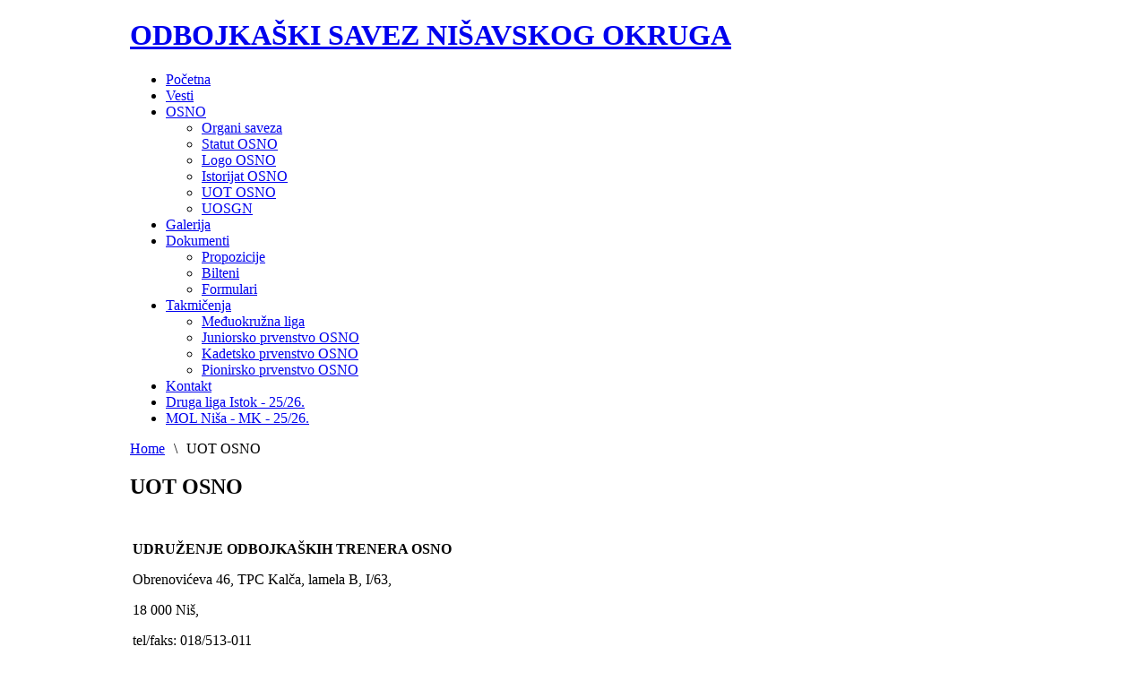

--- FILE ---
content_type: text/html; charset=utf-8
request_url: http://www.osno.org.rs/uot-osno?quicktabs_2=0
body_size: 7315
content:

<!DOCTYPE html PUBLIC "-//W3C//DTD XHTML 1.0 Transitional//EN" "http://www.w3.org/TR/xhtml1/DTD/xhtml1-transitional.dtd">
<html xmlns="http://www.w3.org/1999/xhtml">
<head>
<meta http-equiv="Content-Type" content="text/html; charset=utf-8" />	
	<meta http-equiv="Content-Type" content="text/html; charset=utf-8" />
<meta property="fb:app_id" content=""/>

<link rel="shortcut icon" href="/misc/favicon.ico" type="image/x-icon" />
	<title>UOT OSNO | ODBOJKAŠKI SAVEZ NIŠAVSKOG OKRUGA</title>
	<style>
	#wrapper { margin: 0 auto; width: 990px;padding:0;}
	.s-c-s #colmid { left:210px;}
	.s-c-s #colright { margin-left:-430px;}
	.s-c-s #col1pad { margin-left:430px;}
	.s-c-s #col2 { left:220px;width:210px;}
	.s-c-s #col3 { width:220px;}
	
	.s-c-x #colright { left:210px;}
	.s-c-x #col1wrap { right:210px;}
	.s-c-x #col1 { margin-left:210px;}
	.s-c-x #col2 { right:210px;width:210px;}
	
	.x-c-s #colright { margin-left:-220px;}
	.x-c-s #col1 { margin-left:220px;}
	.x-c-s #col3 { left:220px;width:220px;}</style>
<meta http-equiv="Content-Type" content="text/html; _ISO" />


<!--[if IE 7]>
<link href="/sites/all/themes/rt_afterburner_d6/css/styles.ie7.css" rel="stylesheet" type="text/css" />	
<![endif]-->	

<!--[if lte IE 6]>
<link href="/sites/all/themes/rt_afterburner_d6/css/styles.ie.css" rel="stylesheet" type="text/css" />
<![endif]-->

		
		<link type="text/css" rel="stylesheet" media="all" href="/sites/all/modules/views/css/views.css?o" />
<link type="text/css" rel="stylesheet" media="all" href="/modules/aggregator/aggregator.css?o" />
<link type="text/css" rel="stylesheet" media="all" href="/modules/node/node.css?o" />
<link type="text/css" rel="stylesheet" media="all" href="/modules/poll/poll.css?o" />
<link type="text/css" rel="stylesheet" media="all" href="/modules/system/defaults.css?o" />
<link type="text/css" rel="stylesheet" media="all" href="/modules/system/system.css?o" />
<link type="text/css" rel="stylesheet" media="all" href="/modules/system/system-menus.css?o" />
<link type="text/css" rel="stylesheet" media="all" href="/modules/user/user.css?o" />
<link type="text/css" rel="stylesheet" media="all" href="/sites/all/modules/cck/theme/content-module.css?o" />
<link type="text/css" rel="stylesheet" media="all" href="/sites/all/modules/ckeditor/ckeditor.css?o" />
<link type="text/css" rel="stylesheet" media="all" href="/sites/all/modules/date/date.css?o" />
<link type="text/css" rel="stylesheet" media="all" href="/sites/all/modules/date/date_popup/themes/datepicker.css?o" />
<link type="text/css" rel="stylesheet" media="all" href="/sites/all/modules/date/date_popup/themes/timeentry.css?o" />
<link type="text/css" rel="stylesheet" media="all" href="/sites/all/modules/filefield/filefield.css?o" />
<link type="text/css" rel="stylesheet" media="all" href="/sites/all/modules/gallery_assist/css/gallery_assist.css?o" />
<link type="text/css" rel="stylesheet" media="all" href="/sites/all/modules/views_slideshow/contrib/views_slideshow_singleframe/views_slideshow.css?o" />
<link type="text/css" rel="stylesheet" media="all" href="/sites/all/modules/views_slideshow/contrib/views_slideshow_thumbnailhover/views_slideshow.css?o" />
<link type="text/css" rel="stylesheet" media="all" href="/misc/farbtastic/farbtastic.css?o" />
<link type="text/css" rel="stylesheet" media="all" href="/sites/all/modules/calendar/calendar.css?o" />
<link type="text/css" rel="stylesheet" media="all" href="/sites/all/modules/cck/modules/fieldgroup/fieldgroup.css?o" />
<link type="text/css" rel="stylesheet" media="all" href="/sites/all/modules/quicktabs/css/quicktabs.css?o" />
<link type="text/css" rel="stylesheet" media="all" href="/sites/all/modules/quicktabs/tabstyles/zen/zen.css?o" />
<link type="text/css" rel="stylesheet" media="all" href="/sites/all/modules/hierarchical_select/hierarchical_select.css?o" />
		<script type="text/javascript" src="/misc/jquery.js?o"></script>
<script type="text/javascript" src="/misc/drupal.js?o"></script>
<script type="text/javascript" src="/misc/progress.js?o"></script>
<script type="text/javascript" src="/sites/default/files/languages/sh_6e79b3a60a9eae85037220feb284d9e0.js?o"></script>
<script type="text/javascript" src="/sites/all/modules/service_links/js/favorite_services.js?o"></script>
<script type="text/javascript" src="/sites/all/modules/poormanscron/poormanscron.js?o"></script>
<script type="text/javascript" src="/sites/all/modules/views_slideshow/js/jquery.cycle.all.min.js?o"></script>
<script type="text/javascript" src="/sites/all/modules/views_slideshow/contrib/views_slideshow_singleframe/views_slideshow.js?o"></script>
<script type="text/javascript" src="/sites/all/modules/views_slideshow/contrib/views_slideshow_thumbnailhover/views_slideshow.js?o"></script>
<script type="text/javascript" src="/sites/all/modules/quicktabs/js/quicktabs.js?o"></script>
<script type="text/javascript" src="/sites/all/modules/views/js/base.js?o"></script>
<script type="text/javascript" src="/sites/all/modules/views/js/ajax_view.js?o"></script>
<script type="text/javascript" src="/sites/all/modules/hierarchical_select/hierarchical_select.js?o"></script>
<script type="text/javascript" src="/sites/all/modules/hierarchical_select/hierarchical_select_formtoarray.js?o"></script>
<script type="text/javascript" src="/sites/all/modules/jquery_ui/jquery.ui/ui/minified/ui.core.min.js?o"></script>
<script type="text/javascript" src="/sites/all/modules/jquery_ui/jquery.ui/ui/minified/effects.core.min.js?o"></script>
<script type="text/javascript" src="/sites/all/modules/jquery_ui/jquery.ui/ui/minified/effects.drop.min.js?o"></script>
<script type="text/javascript" src="/sites/all/modules/hierarchical_select/includes/views.js?o"></script>
<script type="text/javascript" src="/misc/jquery.form.js?o"></script>
<script type="text/javascript" src="/sites/all/modules/views/js/dependent.js?o"></script>
<script type="text/javascript">
<!--//--><![CDATA[//><!--
jQuery.extend(Drupal.settings, { "basePath": "/", "cron": { "basePath": "/poormanscron", "runNext": 1768914180 }, "quicktabs": { "qt_1": { "tabs": [ { "vid": "vesti_za_tab", "display": "block_2", "args": [  ], "get_displays": "vdisp_1", "title": "Danas", "weight": "-100", "type": "view" }, { "vid": "vesti_za_tab", "display": "block_1", "args": [  ], "get_displays": "vdisp_0", "title": "7 dana", "weight": "-99", "type": "view" } ] }, "qt_2": { "tabs": [ 0, 0 ] } }, "views": { "ajax_path": [ "/views/ajax", "/views/ajax", "/views/ajax" ], "ajaxViews": [ { "view_name": "vesti_za_tab", "view_display_id": "block_2", "view_args": "", "view_path": "node/1111" }, { "view_name": "vesti_za_tab", "view_display_id": "block_1", "view_args": "", "view_path": "node/1111" }, { "view_name": "Tabela", "view_display_id": "block_1", "view_args": "", "view_path": "node/1111", "view_base_path": "takmicenje", "view_dom_id": 5, "pager_element": 0 } ] } });
//--><!]]>
</script>
		
		
		<link rel="stylesheet" href="/sites/all/themes/rt_afterburner_d6/css/light.css" type="text/css" />
		
		<!--[if lte IE 6]>
		<script type="text/javascript" src="/sites/all/themes/rt_afterburner_d6/js/ie_suckerfish.js"></script>
		<link rel="stylesheet" href="/sites/all/themes/rt_afterburner_d6/css/styles.ie.css" type="text/css" />
		<![endif]-->
		<!--[if lte IE 7]>
		<link rel="stylesheet" href="/sites/all/themes/rt_afterburner_d6/css/styles.ie7.css" type="text/css" />
		<![endif]-->
		
		<link href="/sites/all/themes/rt_afterburner_d6/css/general.css" rel="stylesheet" type="text/css" />

</head>


<body id="mainbody">
<div class="background"></div>
<div id="main">
	<div id="sve">
		<div id="wrapper" class="foreground">
	    <div id="header">
    				
    	    <a href="/" id="logo"></a>
			<h1 class='site-name'><a href="/" title="Home">ODBOJKAŠKI SAVEZ NIŠAVSKOG OKRUGA</a></h1>		</div>
		<div id="nav">
		   	<ul class="menutop" id="horiznav"><li class=""><a class='topdaddy' href='/'><span>Početna</span></a></li>
<li class=""><a class='topdaddy' href='/vesti'><span>Vesti</span></a></li>
<li class="parent "><a class='topdaddy' href='http://www.osno.org.rs/osno'><span>OSNO</span></a><ul><li class=""><a href='/organi-saveza'><span>Organi saveza</span></a></li>
<li class=""><a href='http://www.osno.org.rs/statut-osno'><span>Statut OSNO</span></a></li>
<li class=""><a href='http://www.osno.org.rs/logo-osno'><span>Logo OSNO</span></a></li>
<li class=""><a href='http://www.osno.org.rs/istorijat-osno'><span>Istorijat OSNO</span></a></li>
<li class=""><a href='http://www.osno.org.rs/uot-osno'><span>UOT OSNO</span></a></li>
<li class=""><a href='http://www.osno.org.rs/uosgn'><span>UOSGN</span></a></li>
</ul></li>
<li class=""><a class='topdaddy' href='http://www.osno.org.rs/galerija'><span>Galerija</span></a></li>
<li class="parent "><a class='topdaddy' href='http://www.website4sport.com/odbojkaskisaveznisavskogokruga/dokumenti'><span>Dokumenti</span></a><ul><li class=""><a href='http://www.osno.org.rs/propozicije'><span>Propozicije</span></a></li>
<li class=""><a href='/bilteni'><span>Bilteni</span></a></li>
<li class=""><a href='http://www.osno.org.rs/formulari'><span>Formulari</span></a></li>
</ul></li>
<li class="parent "><a class='topdaddy' href='http://www.osno.org.rs/takmicenja'><span>Takmičenja</span></a><ul><li class=""><a href='http://www.osno.org.rs/meduokruzna-liga'><span>Međuokružna liga</span></a></li>
<li class=""><a href='http://www.osno.org.rs/juniorsko-prvenstvo-osno'><span>Juniorsko prvenstvo OSNO</span></a></li>
<li class=""><a href='http://www.osno.org.rs/kadetsko-prvenstvo-osno'><span>Kadetsko prvenstvo OSNO</span></a></li>
<li class=""><a href='http://www.osno.org.rs/pionirsko-prvenstvo-osno'><span>Pionirsko prvenstvo OSNO</span></a></li>
</ul></li>
<li class=""><a class='topdaddy' href='/kontakt-1'><span>Kontakt</span></a></li>
<li class=""><a class='topdaddy' href='https://osno.org.rs/druga-liga-istok-202526'><span>Druga liga Istok - 25/26.</span></a></li>
<li class=""><a class='topdaddy' href='https://osno.org.rs/mol-nisa-mk-202526'><span>MOL Niša - MK - 25/26.</span></a></li>
</ul>		  	
		 
		  	
		</div>
		<div id="message">
		    <!--<jdoc:include type="message" />-->
		</div>
				        <div id="main-content" class="s-c-s">
            <div id="colmask" class="ckl-color2">
                <div id="colmid" class="cdr-color1">
                    <div id="colright" class="ctr-color1">
                        
                        <div id="col1wrap">
							<div id="col1pad">
                            	<div id="col1">
									
										                                    <div class="breadcrumbs-pad">
	                                        <div class="breadcrumbs"><a href="/">Home</a><span style="padding: 0 10px 0 10px;">\</span>UOT OSNO</div>	                                    </div>
                                    																		
									
									
                                    <div class="component-pad">
                                                                                	                                                                                
                                        <!-- Begin Admin Tabs -->
																													  	<!-- End Admin Tabs -->
                                        
                                        <!-- Print Section Heading -->
										<h2 class='contentheading'>UOT OSNO</h2>                             
                                        <!--<div id="node-1111" class="node clear-block">-->
<div id="node-1111">

<div class="padding">
<table class="contentpaneopen">
	<tr>
		<td class="contentheading">
			
			   			
		</td>
	</tr>
	<tr>
		<td valign="top" colspan="2">

		  <div class="meta">
		  		
		  		  </div>
		</td>
	</tr>
	<tr>
		<td valign="top" colspan="2">
		  <div class="content">
		    <p><strong>UDRUŽENJE ODBOJKA&Scaron;KIH TRENERA OSNO</strong></p>
<p>Obrenovićeva 46, TPC Kalča, lamela B, I/63,</p>
<p>18 000 Ni&scaron;,</p>
<p>tel/faks: 018/513-011</p>
<p>e-mail: <a href="mailto:udruzenjetreneraosno@yahoo.com">udruzenjetreneraosno@yahoo.com</a></p>
<p><strong>Predsednik:</strong> Neboj&scaron;a Ivković</p>
<p><strong>Izvr&scaron;ni odbor: </strong></p>
<p><strong>- </strong>Neboj&scaron;a Ivković (OK Ni&scaron;)</p>
<p>- Ljubodrag Brkić (ŽOK Student)</p>
<p>- Zoran Nejković (OK Desetka)</p>
<p>- Srđan Arnautović (OK Millennium)</p>
<p>- Žarko Stojadinović (OK Ni&scaron;)</p>
<p>&nbsp;</p>
		        
    <div style="clear:both; border-top: 1px solid #E3E3E3; border-bottom: 1px solid #E3E3E3; margin: 20px 0 ; padding: 10px 0 7px;" class="cela_vest links-readmore "><ul class="links inline"><li class="service-links-facebook first"><a href="http://www.facebook.com/sharer.php?u=http%3A%2F%2Fwww.osno.org.rs%2Fuot-osno&amp;t=UOT+OSNO" title="Share on Facebook." id="service-links-facebook-1" class="service-links-facebook" rel="nofollow" target="_blank"><img src="/sites/all/modules/service_links/images/facebook.png" alt="Facebook" title="" width="16" height="16" /></a></li>
<li class="service-links-favorite"><a href="http://osno.org.rs/?http%3A%2F%2Fwww.osno.org.rs%2Fuot-osno#UOT+OSNO" style="display:none;" title="Add this page in your favorites" id="service-links-favorite-1" class="service-links-favorite" rel="nofollow" target="_blank"><img src="/sites/all/modules/service_links/images/favorite.png" alt="Favorite" title="" width="16" height="16" /></a></li>
<li class="service-links-myspace"><a href="http://www.myspace.com/index.cfm?fuseaction=postto&amp;t=UOT+OSNO&amp;u=http%3A%2F%2Fwww.osno.org.rs%2Fuot-osno" title="Share on MySpace." id="service-links-myspace-1" class="service-links-myspace" rel="nofollow" target="_blank"><img src="/sites/all/modules/service_links/images/myspace.png" alt="MySpace" title="" width="16" height="16" /></a></li>
<li class="service-links-twitter last"><a href="http://twitter.com/home/?status=http%3A%2F%2Fwww.osno.org.rs%2Fuot-osno+--+UOT+OSNO" title="Share this on Twitter" id="service-links-twitter-1" class="service-links-twitter" rel="nofollow" target="_blank"><img src="/sites/all/modules/service_links/images/twitter.png" alt="Twitter" title="" width="16" height="16" /></a></li>
</ul><div style="clear: both"></div></div>
       		  </div>
		</td>
	</tr>
</table>
</div>

</div>
                                         
                                    </div>
                                    
										                            </div>
							</div>
                        </div>
						                        <div id="col2" class="color2">
                        	
	<div class="module">

				<h3 class="module-title">Najčitanije vesti</h3>
				<div class="module-body">
			<div id="quicktabs-1" class="quicktabs_wrapper quicktabs-style-zen"><ul class="quicktabs_tabs quicktabs-style-zen"><li class="qtab-0 active first"><a href="/uot-osno?quicktabs_2=0&amp;quicktabs_1=0#quicktabs-1" id="quicktabs-tab-1-0" class="qt_ajax_tab active">Danas</a></li><li class="qtab-1 last"><a href="/uot-osno?quicktabs_2=0&amp;quicktabs_1=1#quicktabs-1" id="quicktabs-tab-1-1" class="qt_ajax_tab active">7 dana</a></li></ul><div id="quicktabs_container_1" class="quicktabs_main quicktabs-style-zen"><div id="quicktabs_tabpage_1_0" class="quicktabs_tabpage"><div class="view view-vesti-za-tab view-id-vesti_za_tab view-display-id-block_2 linije view-dom-id-1">
    
  
  
      <div class="view-content">
        <div class="views-row views-row-1 views-row-odd views-row-first">
      
  <div class="views-field-title">
                <span class="field-content"><a href="/trostruko-salavlje-za-desetku">Trostruko salavlje za Desetku!</a></span>
  </div>
  </div>
  <div class="views-row views-row-2 views-row-even">
      
  <div class="views-field-title">
                <span class="field-content"><a href="/timok-lider-millenniumu-gradski-derbi">Timok lider, Millenniumu gradski derbi</a></span>
  </div>
  </div>
  <div class="views-row views-row-3 views-row-odd">
      
  <div class="views-field-title">
                <span class="field-content"><a href="/kadeti-ok-nis-deseti-na-prvenstvu-srbije">Kadeti OK Niš deseti na Prvenstvu Srbije</a></span>
  </div>
  </div>
  <div class="views-row views-row-4 views-row-even">
      
  <div class="views-field-title">
                <span class="field-content"><a href="/u-divljani-se-radi-punom-parom">U Divljani se radi punom parom</a></span>
  </div>
  </div>
  <div class="views-row views-row-5 views-row-odd views-row-last">
      
  <div class="views-field-title">
                <span class="field-content"><a href="/u-dimitrovgradu-odrzan-turnir-mladi-za-mlade">U Dimitrovgradu održan turnir &quot;Mladi za mlade&quot;</a></span>
  </div>
  </div>
    </div>
  
  
  
  
  
  
</div> </div></div></div>		</div>


</div>

	<div class="module">

				<h3 class="module-title">Facebook</h3>
				<div class="module-body">
			<fb:like-box  href="https://www.facebook.com/OSNO2?ref=hl" width="190" height="110" colorscheme="light" connections="10" stream="true" header="true"></fb:like-box>		</div>


</div>

	<div class="module">

				<h3 class="module-title">Reklame</h3>
				<div class="module-body">
			<div class="view view-reklame view-id-reklame view-display-id-block_1 view-dom-id-2">
    
  
  
      <div class="view-content">
        <div class="views-row views-row-1 views-row-odd views-row-first">
      
  <div class="views-field-field-slika-za-reklamu-fid">
                <span class="field-content"><a href="https://www.youtube.com/channel/UCxhDvM1h-DHk8YRKlcuSmlg "><img  class="imagefield imagefield-field_slika_za_reklamu" width="190" height="99" alt="" src="http://www.osno.org.rs/sites/default/files/yt_reklama.jpg?1377100521" /></a></span>
  </div>
  </div>
  <div class="views-row views-row-2 views-row-even views-row-last">
      
  <div class="views-field-field-slika-za-reklamu-fid">
                <span class="field-content"><a href="https://twitter.com/O_S_N_O "><img  class="imagefield imagefield-field_slika_za_reklamu" width="190" height="99" alt="" src="http://www.osno.org.rs/sites/default/files/tw_reklama.jpg?1384116046" /></a></span>
  </div>
  </div>
    </div>
  
  
  
  
  
  
</div> 		</div>


</div>

	<div class="module">

				<h3 class="module-title">Baneri</h3>
				<div class="module-body">
			<div class="view view-reklame view-id-reklame view-display-id-block_2 view-dom-id-3">
    
  
  
      <div class="view-content">
        <div class="views-row views-row-1 views-row-odd views-row-first">
      
  <div class="views-field-field-slika-za-reklamu-fid">
                <span class="field-content"><a href="http://www.fivb.org/ "><img  class="imagefield imagefield-field_slika_za_reklamu" width="160" height="62" alt="" src="http://www.osno.org.rs/sites/default/files/fivb.gif?1360013863" /></a></span>
  </div>
  </div>
  <div class="views-row views-row-2 views-row-even">
      
  <div class="views-field-field-slika-za-reklamu-fid">
                <span class="field-content"><a href="http://www.cev.lu/ "><img  class="imagefield imagefield-field_slika_za_reklamu" width="160" height="201" alt="" src="http://www.osno.org.rs/sites/default/files/cev.jpg?1360014123" /></a></span>
  </div>
  </div>
  <div class="views-row views-row-3 views-row-odd">
      
  <div class="views-field-field-slika-za-reklamu-fid">
                <span class="field-content"><a href="http://www.ossrb.org/ "><img  class="imagefield imagefield-field_slika_za_reklamu" width="159" height="160" alt="" src="http://www.osno.org.rs/sites/default/files/oss.gif?1361047919" /></a></span>
  </div>
  </div>
  <div class="views-row views-row-4 views-row-even">
      
  <div class="views-field-field-slika-za-reklamu-fid">
                <span class="field-content"><a href="http://www.uokpl.rs/ "><img  class="imagefield imagefield-field_slika_za_reklamu" width="160" height="43" alt="" src="http://www.osno.org.rs/sites/default/files/uokpl.jpg?1360021267" /></a></span>
  </div>
  </div>
  <div class="views-row views-row-5 views-row-odd">
      
  <div class="views-field-field-slika-za-reklamu-fid">
                <span class="field-content"><a href="http://www.uokrl.org/ "><img  class="imagefield imagefield-field_slika_za_reklamu" width="101" height="100" alt="" src="http://www.osno.org.rs/sites/default/files/uokrl.png?1360021356" /></a></span>
  </div>
  </div>
  <div class="views-row views-row-6 views-row-even">
      
  <div class="views-field-field-slika-za-reklamu-fid">
                <span class="field-content"><a href="http://www.uoss.rs/ "><img  class="imagefield imagefield-field_slika_za_reklamu" width="160" height="76" alt="" src="http://www.osno.org.rs/sites/default/files/uoss_0.gif?1361047869" /></a></span>
  </div>
  </div>
  <div class="views-row views-row-7 views-row-odd">
      
  <div class="views-field-field-slika-za-reklamu-fid">
                <span class="field-content"><a href="http://www.uosgn.org/ "><img  class="imagefield imagefield-field_slika_za_reklamu" width="127" height="127" alt="" src="http://www.osno.org.rs/sites/default/files/uosgn.gif?1361047822" /></a></span>
  </div>
  </div>
  <div class="views-row views-row-8 views-row-even views-row-last">
      
  <div class="views-field-field-slika-za-reklamu-fid">
                <span class="field-content"><a href="http://niskaodbojka.blogspot.com/ "><img  class="imagefield imagefield-field_slika_za_reklamu" width="190" height="190" alt="" src="http://www.osno.org.rs/sites/default/files/NIODBOJKA.gif?1418739382" /></a></span>
  </div>
  </div>
    </div>
  
  
  
  
  
  
</div> 		</div>


</div>
                        </div>
												                        <div id="col3" class="color1">
                        	
	<div class="module">

			<h3 class="module-title">Tabela</h3>
		<div class="module-body">	
		<div class="view view-Tabela view-id-Tabela view-display-id-block_1 tabela view-dom-id-5">
    
      <div class="view-filters">
      <form action="/takmicenje"  accept-charset="UTF-8" method="get" id="views-exposed-form-Tabela-block-1">
<div><div class="views-exposed-form">
  <div class="views-exposed-widgets clear-block">
          <div class="views-exposed-widget">
                  <label for="edit-field-takmicenje-str-nid">
            Takmičenje          </label>
                        <div class="views-widget">
          <div class="form-item" id="edit-field-takmicenje-str-nid-wrapper">
 <select name="field_takmicenje_str_nid" class="form-select" id="edit-field-takmicenje-str-nid" ><option value="485" selected="selected">  
  
                Međuokružna liga Niša
  
</option><option value="853">  
  
                Druga liga grupa &quot;Istok&quot;
  
</option><option value="1066">  
  
                Međuokružna liga Niša - seniori
  
</option><option value="1067">  
  
                Međuokružna liga Niša - seniorke
  
</option><option value="1068">  
  
                Druga liga grupa &quot;Istok&quot; - seniori
  
</option><option value="1069">  
  
                Druga liga grupa &quot;Istok&quot; - seniorke
  
</option><option value="1242">  
  
                Kup Srbije - I stepen
  
</option></select>
</div>
        </div>
      </div>
        <div class="views-exposed-widget">
      <input type="submit" id="edit-submit-Tabela" value="Primeni"  class="form-submit" />
    </div>
  </div>
</div>
</div></form>
    </div>
  
  
      <div class="view-content">
      <table class="views-table cols-8">
    <thead>
    <tr>
              <th class="views-field views-field-field-klub-tabela-nid">
          Klub        </th>
              <th class="views-field views-field-field-broj-utakmica-value">
          Utak        </th>
              <th class="views-field views-field-field-bodovi-tabela-value">
          Bod        </th>
          </tr>
  </thead>
  <tbody>
          <tr class="odd views-row-first">
                  <td class="views-field views-field-field-klub-tabela-nid">
                      </td>
                  <td class="views-field views-field-field-broj-utakmica-value">
            2          </td>
                  <td class="views-field views-field-field-bodovi-tabela-value">
            6          </td>
              </tr>
          <tr class="even">
                  <td class="views-field views-field-field-klub-tabela-nid">
                      </td>
                  <td class="views-field views-field-field-broj-utakmica-value">
            2          </td>
                  <td class="views-field views-field-field-bodovi-tabela-value">
            4          </td>
              </tr>
          <tr class="odd">
                  <td class="views-field views-field-field-klub-tabela-nid">
                      </td>
                  <td class="views-field views-field-field-broj-utakmica-value">
            1          </td>
                  <td class="views-field views-field-field-bodovi-tabela-value">
            3          </td>
              </tr>
          <tr class="even">
                  <td class="views-field views-field-field-klub-tabela-nid">
                      </td>
                  <td class="views-field views-field-field-broj-utakmica-value">
            2          </td>
                  <td class="views-field views-field-field-bodovi-tabela-value">
            3          </td>
              </tr>
          <tr class="odd">
                  <td class="views-field views-field-field-klub-tabela-nid">
                      </td>
                  <td class="views-field views-field-field-broj-utakmica-value">
            2          </td>
                  <td class="views-field views-field-field-bodovi-tabela-value">
            2          </td>
              </tr>
          <tr class="even">
                  <td class="views-field views-field-field-klub-tabela-nid">
                      </td>
                  <td class="views-field views-field-field-broj-utakmica-value">
            3          </td>
                  <td class="views-field views-field-field-bodovi-tabela-value">
            1          </td>
              </tr>
          <tr class="odd">
                  <td class="views-field views-field-field-klub-tabela-nid">
                      </td>
                  <td class="views-field views-field-field-broj-utakmica-value">
            1          </td>
                  <td class="views-field views-field-field-bodovi-tabela-value">
            0          </td>
              </tr>
          <tr class="even views-row-last">
                  <td class="views-field views-field-field-klub-tabela-nid">
                      </td>
                  <td class="views-field views-field-field-broj-utakmica-value">
            1          </td>
                  <td class="views-field views-field-field-bodovi-tabela-value">
            0          </td>
              </tr>
      </tbody>
</table>
    </div>
  
  
  
  
  
  
</div> 	</div>

</div>

	<div class="module">

		<div class="module-body">	
		<form action="/uot-osno?quicktabs_2=0"  accept-charset="UTF-8" method="post" id="search-block-form">
<div><div class="container-inline">
  <div class="form-item" id="edit-search-block-form-1-wrapper">
 <input type="text" maxlength="128" name="search_block_form" id="edit-search-block-form-1" size="17" value="pretraži..." onblur="if (this.value == &#039;&#039;) {this.value = &#039;pretraži...&#039;;}" onfocus="if (this.value == &#039;pretraži...&#039;) {this.value = &#039;&#039;;}" class="form-text" />
</div>
<input type="submit" name="op" id="edit-submit" value="Traži"  class="form-submit" />
<input type="hidden" name="form_build_id" id="form-7c1f52d9ec3c4545015c0363e1bd668a" value="form-7c1f52d9ec3c4545015c0363e1bd668a"  />
<input type="hidden" name="form_id" id="edit-search-block-form" value="search_block_form"  />
</div>

</div></form>
	</div>

</div>

	<div class="module">

			<h3 class="module-title">Zanimljivosti</h3>
		<div class="module-body">	
		<div id="quicktabs-2" class="quicktabs_wrapper quicktabs-style-zen"><ul class="quicktabs_tabs quicktabs-style-zen"><li class="qtab-0 active first"><a href="/uot-osno?quicktabs_2=0#quicktabs-2" id="quicktabs-tab-2-0" class="qt_tab active">Anketa</a></li><li class="qtab-1 last"><a href="/uot-osno?quicktabs_2=1#quicktabs-2" id="quicktabs-tab-2-1" class="qt_tab active">Foto</a></li></ul><div id="quicktabs_container_2" class="quicktabs_main quicktabs-style-zen"><div id="quicktabs_tabpage_2_0" class="quicktabs_tabpage"></div><div id="quicktabs_tabpage_2_1" class="quicktabs_tabpage quicktabs-hide"><div class="view view-Galerije view-id-Galerije view-display-id-block_1 view-dom-id-7">
    
  
  
      <div class="view-content">
      <table class="views-view-grid">
  <tbody>
                <tr class="row-1 row-first">
                  <td class="col-1">
              
  <div class="views-field-cover">
                <span class="field-content"><div class="clear-block">
  <a href="/mol-nisa-20122013"><img src="http://www.osno.org.rs/sites/default/files/imagecache/galerija-blok/gallery_assist/7/gallery_assist1099/DSCN3704a.jpg" alt="" title=""  class="imagecache imagecache-galerija-blok" width="65" height="65" /></a></div></span>
  </div>
          </td>
                  <td class="col-2">
              
  <div class="views-field-cover">
                <span class="field-content"><div class="clear-block">
  <a href="/divljana-2013"><img src="http://www.osno.org.rs/sites/default/files/imagecache/galerija-blok/gallery_assist/8/gallery_assist1238/d16.jpg" alt="" title=""  class="imagecache imagecache-galerija-blok" width="65" height="65" /></a></div></span>
  </div>
          </td>
                  <td class="col-3">
              
  <div class="views-field-cover">
                <span class="field-content"><div class="clear-block">
  <a href="/polufinalni-turnir-prvenstva-srbije-za-juniorke"><img src="http://www.osno.org.rs/sites/default/files/imagecache/galerija-blok/gallery_assist/8/gallery_assist1361/DSC_0705.jpg" alt="" title=""  class="imagecache imagecache-galerija-blok" width="65" height="65" /></a></div></span>
  </div>
          </td>
              </tr>
                <tr class="row-2">
                  <td class="col-1">
              
  <div class="views-field-cover">
                <span class="field-content"><div class="clear-block">
  <a href="/mol-nisa-20122013"><img src="http://www.osno.org.rs/sites/default/files/imagecache/galerija-blok/gallery_assist/7/gallery_assist1099/14.jpg" alt="" title=""  class="imagecache imagecache-galerija-blok" width="65" height="65" /></a></div></span>
  </div>
          </td>
                  <td class="col-2">
              
  <div class="views-field-cover">
                <span class="field-content"><div class="clear-block">
  <a href="/mol-nisa-20122013"><img src="http://www.osno.org.rs/sites/default/files/imagecache/galerija-blok/gallery_assist/7/gallery_assist1099/5.jpg" alt="" title=""  class="imagecache imagecache-galerija-blok" width="65" height="65" /></a></div></span>
  </div>
          </td>
                  <td class="col-3">
              
  <div class="views-field-cover">
                <span class="field-content"><div class="clear-block">
  <a href="/mol-nisa-20122013"><img src="http://www.osno.org.rs/sites/default/files/imagecache/galerija-blok/gallery_assist/7/gallery_assist1099/10.jpg" alt="" title=""  class="imagecache imagecache-galerija-blok" width="65" height="65" /></a></div></span>
  </div>
          </td>
              </tr>
                <tr class="row-3 row-last">
                  <td class="col-1">
              
  <div class="views-field-cover">
                <span class="field-content"><div class="clear-block">
  <a href="/polufinalni-turnir-prvenstva-srbije-za-juniorke"><img src="http://www.osno.org.rs/sites/default/files/imagecache/galerija-blok/gallery_assist/8/gallery_assist1361/DSC_0487.jpg" alt="" title=""  class="imagecache imagecache-galerija-blok" width="65" height="65" /></a></div></span>
  </div>
          </td>
                  <td class="col-2">
              
  <div class="views-field-cover">
                <span class="field-content"><div class="clear-block">
  <a href="/divljana-2013"><img src="http://www.osno.org.rs/sites/default/files/imagecache/galerija-blok/gallery_assist/8/gallery_assist1238/d13.jpg" alt="" title=""  class="imagecache imagecache-galerija-blok" width="65" height="65" /></a></div></span>
  </div>
          </td>
                  <td class="col-3">
              
  <div class="views-field-cover">
                <span class="field-content"><div class="clear-block">
  <a href="/divljana-2013"><img src="http://www.osno.org.rs/sites/default/files/imagecache/galerija-blok/gallery_assist/8/gallery_assist1238/d19.jpg" alt="" title=""  class="imagecache imagecache-galerija-blok" width="65" height="65" /></a></div></span>
  </div>
          </td>
              </tr>
      </tbody>
</table>
    </div>
  
  
  
  
  
  
</div> </div></div></div>	</div>

</div>
                        </div>
						                    </div>
                </div>
            </div>
        </div>
				<div id="mainmods3" class="spacer w24">
			<ul class="links"><li class="menu-932 first"><a href="/" title="">Početna</a></li>
<li class="menu-1272"><a href="/vesti" title="Vesti">Vesti</a></li>
<li class="menu-3076"><a href="http://www.osno.org.rs/osno" title="">OSNO</a></li>
<li class="menu-3154"><a href="http://www.osno.org.rs/galerija" title="">Galerija</a></li>
<li class="menu-3041"><a href="http://www.website4sport.com/odbojkaskisaveznisavskogokruga/dokumenti" title="">Dokumenti</a></li>
<li class="menu-3147"><a href="http://www.osno.org.rs/takmicenja" title="">Takmičenja</a></li>
<li class="menu-3144"><a href="/kontakt-1" title="Kontakt">Kontakt</a></li>
<li class="menu-3185"><a href="https://osno.org.rs/druga-liga-istok-202526" title="">Druga liga Istok - 25/26.</a></li>
<li class="menu-3182 last"><a href="https://osno.org.rs/mol-nisa-mk-202526" title="">MOL Niša - MK - 25/26.</a></li>
</ul>					</div>
						<div id="footer">
			<div class="footer-pad">
                
	<div class="module">

		<div class="module-body">	
		<a href="/rss.xml" class="feed-icon"><img src="/misc/feed.png" alt="Syndicate content" title="Syndicate" width="16" height="16" /></a>	</div>

</div>

	<div class="module">

		<div class="module-body">	
		<p>by: <a href="http://www.website4sport.com">Website 4 Sport</a></p>
	</div>

</div>
            </div>
		</div>
				
					</div>
</div>

<div id="fb-root"></div><script type="text/javascript">
     window.fbAsyncInit = function() {
       FB.init({
         appId: "",
         status: true, 
         cookie: true,
         xfbml: true,
         channelUrl: "http://www.osno.org.rs/fb_social/channel"
       });
       
       
       
         
     };
     (function() {
       var e = document.createElement('script'); 
       e.async = true;
       e.src = document.location.protocol + '//connect.facebook.net/en_US/all.js';
       document.getElementById('fb-root').appendChild(e);
     }());
  </script>
</body>
</html>